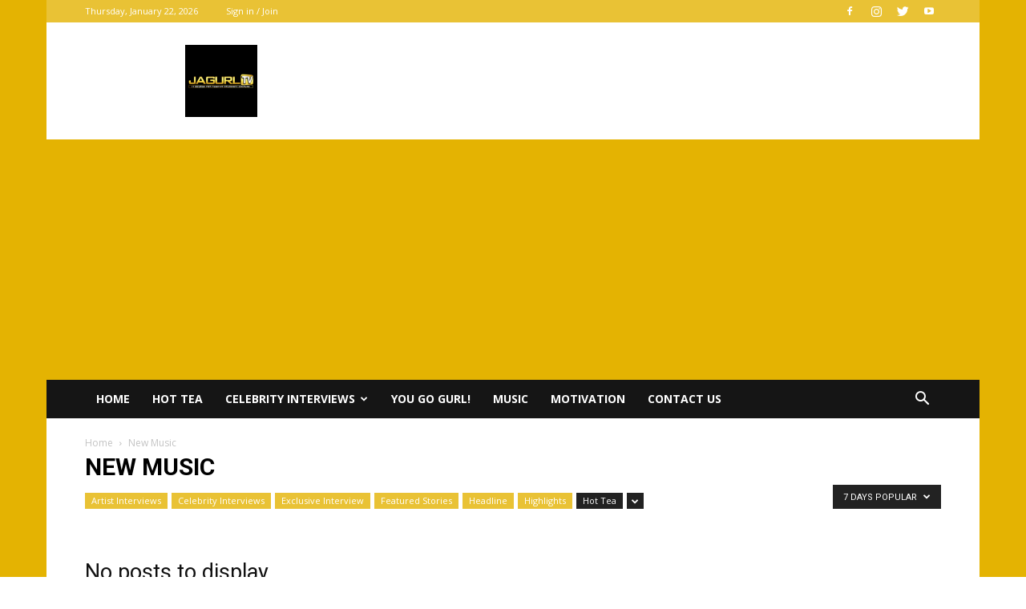

--- FILE ---
content_type: text/html; charset=utf-8
request_url: https://www.google.com/recaptcha/api2/aframe
body_size: 248
content:
<!DOCTYPE HTML><html><head><meta http-equiv="content-type" content="text/html; charset=UTF-8"></head><body><script nonce="Z8ebmEZg9n_ZfB1mnM1cXg">/** Anti-fraud and anti-abuse applications only. See google.com/recaptcha */ try{var clients={'sodar':'https://pagead2.googlesyndication.com/pagead/sodar?'};window.addEventListener("message",function(a){try{if(a.source===window.parent){var b=JSON.parse(a.data);var c=clients[b['id']];if(c){var d=document.createElement('img');d.src=c+b['params']+'&rc='+(localStorage.getItem("rc::a")?sessionStorage.getItem("rc::b"):"");window.document.body.appendChild(d);sessionStorage.setItem("rc::e",parseInt(sessionStorage.getItem("rc::e")||0)+1);localStorage.setItem("rc::h",'1769142600906');}}}catch(b){}});window.parent.postMessage("_grecaptcha_ready", "*");}catch(b){}</script></body></html>